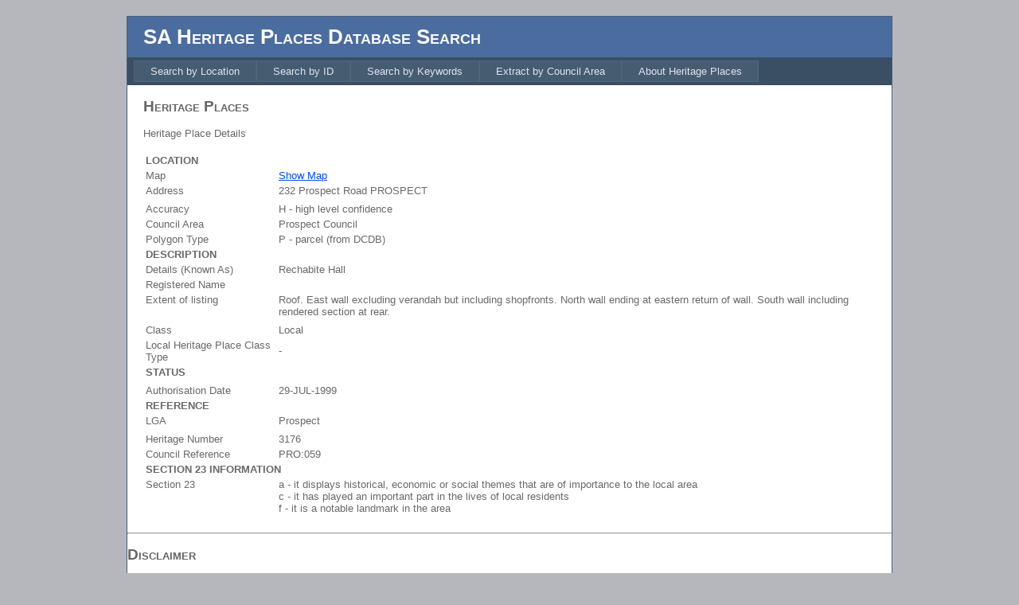

--- FILE ---
content_type: text/html; charset=utf-8
request_url: https://maps.sa.gov.au/heritagesearch/HeritageItem.aspx?p_heritageno=3176
body_size: 10138
content:

<!DOCTYPE html PUBLIC "-//W3C//DTD XHTML 1.0 Strict//EN" "http://www.w3.org/TR/xhtml1/DTD/xhtml1-strict.dtd">
<html xmlns="http://www.w3.org/1999/xhtml" xml:lang="en">
<head><title>
	The South Australia Heritage Places database
</title><link href="Styles/Site.css" rel="stylesheet" type="text/css" />
</head>
<body>
    <form method="post" action="./HeritageItem.aspx?p_heritageno=3176" id="ctl01">
<div class="aspNetHidden">
<input type="hidden" name="__VIEWSTATE" id="__VIEWSTATE" value="Iu0vPwoY7MXGysQy+MNs9qjjXo7P/DJfry+5/HObgaeTWdz3BO7B/ZKxbqNVoaPSnMDSD+x+7rwdaeNx+04oa/[base64]/BzM+U2sV/3RErS6PaaZg5s+o3GruWdev0CfCehM5s6kycOGqn8f+c/baLjXiBvAf+ilZwHDgVM/[base64]/QYY58eoHJT76jkdXgT0uns8A1vHBhNiaU0koWOYNwrIsYO97YpLNnk/4LTo/+80qKmKqOGLq0Z9NLe/9K49iwllfyKoMyTxAP774TDsDlDFL4YDtuTTqf6+QeCHwlnUvX+i/UAChuLT10AIU/3iXuJdC7oXwnhtrYhuwSZ/[base64]/PN7o85xWzqSTTF3cEp0v/DddglpWMqj9ROt/qPpfTW7XLDxXx+wzDWTG0FWDPbgC7l9kzjSYsRgZhes5GcWCtoPgz8qskv8P3npEUt06ehgfIJR3PoQxnNM56PD7P31TGLsvl4mimIHAPPaH8CrWZjzqV8Q4sMOBvpI7Kqlp8wo/9HP0eHfA/ke3c4DgRA7TB6g4JDAxiGIjF2e0rTGT/vV3rYJdvV71oRJUWWWkC78bZ2xyOtvAZ4kdc1kpI4OeEXgj9SMxKy+cZPChJB4AjHXxb6AvXU3dgDfkK/nFm18gLH5w1TwqsC0p7cfyxsJLDg5hUW+WCkyPZ9t+bXh3wOp3cAzzm6zEKqtOrGAgNYhlcs5tYISyQG1fSj5d52iUcBgmhlnuR1O78/QEdYoTDQ73jlMkdyRhtcj2sB1/Bej/sjHz3Wu+PJeXHsY6vkCXS1SembMqSPVHHIl3AnPh81nAXGMKhscJ7ZfVEF6qBC0Eq3ihCMM+sb58zyZPkd4kpinx4vMmtJLkDj28XuQAXmvJvgu6dmxn6OCFtKxwC+/0z+RdXndWrvKMu0Qhi/ReMgVLXMzVB9i2pgFUnwQaMup1GDSi7Ef/0VVVumVc4yHdiBBXigfK+XvWc6ZJ406+xBdxgcndd1TFbn2tLbfLsM56LYtAySrXdjso6RNyB1xPExMGuDQ3hqvB20uaKv16irFukhEfcIKL48vt+54WHGhXg2OrSxsYoQRePVi8y5JD/zzi+tAfg0wKYGKcp+DfOe+JOSoDj1StieIbf7+OpZX4igsFzXor1ycMrmUGHJRjJMSYjOtiLi8VkiciDxjvGOcewerdhwfTGa5YXH5dWuQFUVPF7in+VyinbgRtPJufagQbdBYALImCt4oeFYo/QNid7ulZdJrbKLGEX1KrDjEcVmC6pyj0yByX11K62uKunQ1etHFF9/3tDlhU1mI60TLG+/d31M4aBpGoEnIN6BlsNg6EylRIlYwVFNpICbXQhlGHH+p6JMf9pO3fw==" />
</div>


<script src="/heritagesearch/WebResource.axd?d=fqV81KWLWhVg-lLAb4IT6zWqHZtvecxbbr3JZcKip4fjGZ9-6E52HZqoQWOIwpT5FU4XDTW6iI2mQLM7KqplHKpSTZ4cCnS39WcPQoxrYPs1&amp;t=638901878248157332" type="text/javascript"></script>
<div class="aspNetHidden">

	<input type="hidden" name="__VIEWSTATEGENERATOR" id="__VIEWSTATEGENERATOR" value="892031BF" />
</div>
    <div class="page">
        <div class="header">
            <div class="title">
                <h1>
                    SA Heritage Places Database Search
                </h1>
            </div>

            <div class="clear hideSkiplink">
             <a href="#NavigationMenu_SkipLink" style="position:absolute;left:-10000px;top:auto;width:1px;height:1px;overflow:hidden;">Skip Navigation Links</a><div class="menu" id="NavigationMenu">
	<ul class="level1">
		<li><a class="level1" href="HeritageSearchLocation.aspx">Search by Location</a></li><li><a class="level1" href="HeritageSearchByID.aspx">Search by ID</a></li><li><a class="level1" href="HeritageSearchByKeywords.aspx">Search by Keywords</a></li><li><a class="level1" href="HeritageExtractByCouncilArea.aspx">Extract by Council Area</a></li><li><a class="level1" href="https://www.sa.gov.au/topics/planning-and-property/land-and-property-development/building-and-property-development-applications/heritage-listed-properties" target="_new">About Heritage Places</a></li>
	</ul>
</div><a id="NavigationMenu_SkipLink"></a>
          </div>
        </div>
        <div class="main">
            

 <h2>
        Heritage Places
    </h2>
    <p id="MainContent_P_PlaceDetails">
    Heritage Place Details
    </p>
    <p>
        
    </p>
    <table id="MainContent_Maintable">
	<tr>
		<td colspan="2"><b>LOCATION</b></td>
	</tr>
	<tr>
		<td>Map</td>
		<td>
        <a id="MainContent_hlMap" href="http://location.sa.gov.au/viewer/?map=hybrid&amp;x=138.593076165&amp;y=-34.878129755&amp;z=18&amp;uids=95,102,180">Show Map</a>
        </td>
	</tr>
	<tr>
		<td>Address</td>
		<td><span id="MainContent_lblAddress">232 Prospect Road PROSPECT</span></td>
	</tr>
	<tr>
		<td></td>
		<td></td>
	</tr>
	<tr>
		<td>Accuracy</td>
		<td><span id="MainContent_lblAccuracy">H - high level confidence</span></td>
	</tr>
	<tr>
		<td>Council Area</td>
		<td><span id="MainContent_lblDevPlanDesc">Prospect Council</span></td>
	</tr>
	<tr>
		<td>Polygon Type</td>
		<td><span id="MainContent_lblPolygon">P - parcel (from DCDB)</span></td>
	</tr>
	<tr>
		<td colspan="2"><b>DESCRIPTION</b></td>
	</tr>
	<tr>
		<td valign="top">Details (Known As)</td>
		<td><span id="MainContent_lblDetails">Rechabite Hall</span></td>
	</tr>
	<tr>
		<td valign="top">Registered Name</td>
		<td><span id="MainContent_lblRegisteredName"></span></td>
	</tr>
	<tr>
		<td valign="top"><span id="MainContent_lblExtentColumn">Extent of listing</span></td>
		<td><span id="MainContent_lblExtent">Roof. East wall excluding verandah but including shopfronts. North wall ending at eastern return of wall. South wall including rendered section at rear.</span></td>
	</tr>
	<tr>
		<td></td>
		<td></td>
	</tr>
	<tr>
		<td>Class</td>
		<td><span id="MainContent_lblClass">Local</span></td>
	</tr>
	<tr>
		<td><span id="MainContent_lblLHPClassTypeLabel">Local Heritage Place Class Type</span></td>
		<td><span id="MainContent_lblLHPClassType">-</span></td>
	</tr>
	<tr>
		<td colspan="2"><b>STATUS</b></td>
	</tr>
	<tr>
		<td></td>
		<td></td>
	</tr>
	<tr>
		<td><span id="MainContent_lblStatusDateLabel">Authorisation Date</span></td>
		<td><span id="MainContent_lblStatusDate">29-JUL-1999</span></td>
	</tr>
	<tr>
		<td colspan="2"><b>REFERENCE</b></td>
	</tr>
	<tr>
		<td>LGA</td>
		<td><span id="MainContent_lblLGA">Prospect</span></td>
	</tr>
	<tr>
		<td></td>
		<td><span id="MainContent_lblStateHeritageID"></span></td>
	</tr>
	<tr>
		<td>Heritage Number</td>
		<td><span id="MainContent_lblHeritageNo">3176</span></td>
	</tr>
	<tr>
		<td>
        <span id="MainContent_lblCouncilRefLabel">Council Reference</span>
        </td>
		<td><span id="MainContent_lblCouncilRef">PRO:059</span></td>
	</tr>
	<tr>
		<td colspan="2"><b><span id="MainContent_lblSectionName">SECTION 23 INFORMATION</span></b></td>
	</tr>
	<tr>
		<td valign="top"><span id="MainContent_lblSectionColumn">Section 23</span></td>
		<td><span id="MainContent_lblSectionText">a - it displays historical, economic or social themes that are of importance to the local area<BR> c - it has played an important part in the lives of local residents<BR> f - it is a notable landmark in the area<BR></span></td>
	</tr>
	<tr>
		<td colspan="2"><b></b></td>
	</tr>
	<tr>
		<td colspan="2"></td>
	</tr>
	<tr>
		<td></td>
		<td></td>
	</tr>
</table>




        </div>
        <div class="clear">
        
    <hr />
    <h2 class="buffer">Disclaimer</h2><p class="buffer">

<p class="buffer">

While due care has been taken to ensure that the SA Heritage Places Database accurately reflects the South Australian Heritage Register and listings of Local Heritage Places in Council areas, the State of South Australia does not accept liability for the use of the SA Heritage Database for any purpose. Users should consult the <a href="https://www.environment.sa.gov.au/topics/heritage/sa-heritage-register">Department for Environment and Water - Heritage South Australia</a> to confirm the listing of State Heritage Places and the <a href="https://code.plan.sa.gov.au/">Planning and Design Code</a> or their local council for Local Heritage Places.</p><p class="buffer">In the majority of cases, the maps of State Heritage Places on this web site show the footprints of the most significant structures on a registered Place. However, sometimes they simply indicate the complete area of land comprising the Place. Work is proceeding to further refine the mapping of such places. It is also important to note that development control is not limited to the registered structures but extends to their setting and structures nearby (what is termed ‘development affecting’ a State Heritage Place). Hence it is vital that exact details of the listed place and implications for any proposed development be discussed with Heritage South Australia staff, as they cannot be deduced solely from the information on this web site. The inclusion of a place in the SA Heritage Register gives no right of public access. Permission to visit properties must be sought from the owners. The accuracy of the mapping of State Heritage Places is not guaranteed. Please contact Heritage SA ( <a href="https://www.environment.sa.gov.au/topics/heritage/sa-heritage-register">https://www.environment.sa.gov.au/topics/heritage/sa-heritage-register</a>) if you believe there is an error.</p><br />

<h3>GIS files </h3><p>To access downloadable GIS files, go to <strong><a href="http://data.sa.gov.au/" target="_blank">Data.SA</a></strong>.</p>

	

        </div>
    </div>
    <div class="footer">
    <p>
    <a href="http://www.sa.gov.au/disclaimer" title="Disclaimer" >Disclaimer</a> |
    <a href="http://www.sa.gov.au/copyright" title="Copyright" >Copyright</a> |
    <a href="http://www.sa.gov.au/accessibility" title="Accessibility Statement" >Accessibility Statement</a> |&nbsp;
    </p>        
    </div>
    
<script type='text/javascript'>new Sys.WebForms.Menu({ element: 'NavigationMenu', disappearAfter: 500, orientation: 'horizontal', tabIndex: 0, disabled: false });</script></form>  
</body>
</html>

